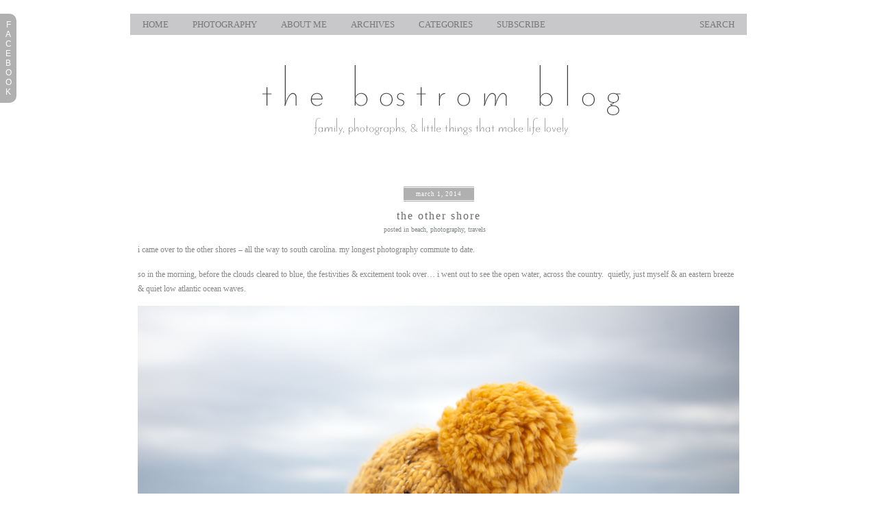

--- FILE ---
content_type: text/html; charset=UTF-8
request_url: http://bostromblog.com/?p=17312
body_size: 5690
content:
<!DOCTYPE html PUBLIC "-//W3C//DTD XHTML 1.0 Transitional//EN" "http://www.w3.org/TR/xhtml1/DTD/xhtml1-transitional.dtd">
<html xmlns="http://www.w3.org/1999/xhtml" lang="en-US">
<head><title>san diego lifestyle photography</title><!-- p3 build #817 --> 
<meta http-equiv="X-UA-Compatible" content="IE=8" />
<meta http-equiv="content-type" content="text/html; charset=UTF-8" />
<meta http-equiv="imagetoolbar" content="no" />
	<meta property="og:site_name" content="the bostrom blog">
	<meta property="og:title" content="the other shore">
	
<meta name="description" content="i came over to the other shores - all the way to south carolina. my longest photography commute to date.

so in the morning, before the clouds cleared to blue, the" />
<meta name="viewport" content="device-width" />
<link rel="stylesheet" type="text/css" href="http://bostromblog.com/wp-content/uploads/p3/static/style.css?87117" />
<link rel="alternate" type="application/rss+xml" href="http://bostromblog.com/?feed=rss2" title="the bostrom blog Posts RSS feed" />
<link rel="pingback" href="http://bostromblog.com/xmlrpc.php" />
<meta name="p3-compat-plugin-build" content="1002" />
<link rel="alternate" type="application/rss+xml" title="the bostrom blog &raquo; the other shore Comments Feed" href="http://bostromblog.com/?feed=rss2&#038;p=17312" />
<link rel='stylesheet' id='p3-compat-frontend-css-css'  href='http://bostromblog.com/wp-content/plugins/pp-p3-compat/p3-compat-front-end.css?ver=3.5.1' type='text/css' media='all' />
<script type='text/javascript' src='http://bostromblog.com/wp-includes/js/jquery/jquery.js?ver=1.8.3'></script>
<link rel="EditURI" type="application/rsd+xml" title="RSD" href="http://bostromblog.com/xmlrpc.php?rsd" />
<link rel="wlwmanifest" type="application/wlwmanifest+xml" href="http://bostromblog.com/wp-includes/wlwmanifest.xml" /> 
<link rel='prev' title='part one&#8230;' href='http://bostromblog.com/?p=17310' />
<link rel='next' title='a lovely south carolina wedding' href='http://bostromblog.com/?p=17317' />
<meta name="generator" content="WordPress 3.5.1" />
<link rel='canonical' href='http://bostromblog.com/?p=17312' />
<script src="http://bostromblog.com/wp-content/uploads/p3/static/prophoto3.js?87117" type="text/javascript" charset="utf-8"></script>
<!--[if lt IE 7]>
	<link rel="stylesheet" type="text/css" href="http://bostromblog.com/wp-content/uploads/p3/static/ie6.css?87117" />
	<script src="http://prophoto.s3.amazonaws.com/js/DD_belatedPNG.js" type="text/javascript"></script>
	<script src="http://bostromblog.com/wp-content/uploads/p3/static/ie6.js?87117"></script>
<![endif]--> 
</head>
<body class="single single-post postid-17312 single-format-standard">
<div id="outer-wrap-centered">
<div id="main-wrap-outer">
<div id="main-wrap-inner">
<div id="inner-wrap">	
<div id="header" class="self-clear">	
	<h2 id="alt-h1">
		<a href="http://bostromblog.com" title="the bostrom blog" rel="home">
			the bostrom blog &raquo; 
		</a>
	</h2>	<!-- Begin Navigation -->
	<div id="topnav-wrap" class="self-clear">
		<ul id="topnav" class="self-clear">
			
	<li id='navlink_home'>
		<a href="http://bostromblog.com/" title="the bostrom blog" rel="home">
			home		</a>
	</li>
		
	<li id='navlink_portfolio'>
		<a href="http://www.stacybostromphotography.com" target="_blank">
			photography		</a>
	</li>
	<li id='navlink_hiddenbio'><a id="hidden-bio">About Me</a></li>
	
	<li id='navlink_archives'>
		<a>Archives</a>
		<ul class='p3_archives'>
<li><a href='http://bostromblog.com/?m=202205' title='May 2022'>May 2022</a></li>
<li><a href='http://bostromblog.com/?m=202104' title='April 2021'>April 2021</a></li>
<li><a href='http://bostromblog.com/?m=202103' title='March 2021'>March 2021</a></li>
<li><a href='http://bostromblog.com/?m=202011' title='November 2020'>November 2020</a></li>
<li><a href='http://bostromblog.com/?m=201910' title='October 2019'>October 2019</a></li>
<li><a href='http://bostromblog.com/?m=201904' title='April 2019'>April 2019</a></li>
<li><a href='http://bostromblog.com/?m=201902' title='February 2019'>February 2019</a></li>
<li><a href='http://bostromblog.com/?m=201812' title='December 2018'>December 2018</a></li>
<li><a href='http://bostromblog.com/?m=201811' title='November 2018'>November 2018</a></li>
<li><a href='http://bostromblog.com/?m=201810' title='October 2018'>October 2018</a></li>
<li><a href='http://bostromblog.com/?m=201809' title='September 2018'>September 2018</a></li>
<li><a href='http://bostromblog.com/?m=201808' title='August 2018'>August 2018</a></li>
<li class='p3_archives_parent'><a href='http://bostromblog.com/?m=2018'>2018</a><ul class='p3_archives_nested'>
	<li><a href='http://bostromblog.com/?m=201805' title='May 2018'>May 2018</a></li>
	<li><a href='http://bostromblog.com/?m=201804' title='April 2018'>April 2018</a></li>
	<li><a href='http://bostromblog.com/?m=201803' title='March 2018'>March 2018</a></li>
	<li><a href='http://bostromblog.com/?m=201802' title='February 2018'>February 2018</a></li>
	<li><a href='http://bostromblog.com/?m=201801' title='January 2018'>January 2018</a></li>
	</ul>
</li>
<li class='p3_archives_parent'><a href='http://bostromblog.com/?m=2017'>2017</a><ul class='p3_archives_nested'>
	<li><a href='http://bostromblog.com/?m=201712' title='December 2017'>December 2017</a></li>
	<li><a href='http://bostromblog.com/?m=201711' title='November 2017'>November 2017</a></li>
	<li><a href='http://bostromblog.com/?m=201710' title='October 2017'>October 2017</a></li>
	<li><a href='http://bostromblog.com/?m=201709' title='September 2017'>September 2017</a></li>
	<li><a href='http://bostromblog.com/?m=201707' title='July 2017'>July 2017</a></li>
	<li><a href='http://bostromblog.com/?m=201706' title='June 2017'>June 2017</a></li>
	<li><a href='http://bostromblog.com/?m=201705' title='May 2017'>May 2017</a></li>
	<li><a href='http://bostromblog.com/?m=201704' title='April 2017'>April 2017</a></li>
	<li><a href='http://bostromblog.com/?m=201703' title='March 2017'>March 2017</a></li>
	<li><a href='http://bostromblog.com/?m=201702' title='February 2017'>February 2017</a></li>
	<li><a href='http://bostromblog.com/?m=201701' title='January 2017'>January 2017</a></li>
	</ul>
</li>
<li class='p3_archives_parent'><a href='http://bostromblog.com/?m=2016'>2016</a><ul class='p3_archives_nested'>
	<li><a href='http://bostromblog.com/?m=201612' title='December 2016'>December 2016</a></li>
	<li><a href='http://bostromblog.com/?m=201611' title='November 2016'>November 2016</a></li>
	<li><a href='http://bostromblog.com/?m=201610' title='October 2016'>October 2016</a></li>
	<li><a href='http://bostromblog.com/?m=201609' title='September 2016'>September 2016</a></li>
	<li><a href='http://bostromblog.com/?m=201608' title='August 2016'>August 2016</a></li>
	<li><a href='http://bostromblog.com/?m=201607' title='July 2016'>July 2016</a></li>
	<li><a href='http://bostromblog.com/?m=201606' title='June 2016'>June 2016</a></li>
	<li><a href='http://bostromblog.com/?m=201605' title='May 2016'>May 2016</a></li>
	<li><a href='http://bostromblog.com/?m=201604' title='April 2016'>April 2016</a></li>
	<li><a href='http://bostromblog.com/?m=201603' title='March 2016'>March 2016</a></li>
	<li><a href='http://bostromblog.com/?m=201602' title='February 2016'>February 2016</a></li>
	<li><a href='http://bostromblog.com/?m=201601' title='January 2016'>January 2016</a></li>
	</ul>
</li>
<li class='p3_archives_parent'><a href='http://bostromblog.com/?m=2015'>2015</a><ul class='p3_archives_nested'>
	<li><a href='http://bostromblog.com/?m=201512' title='December 2015'>December 2015</a></li>
	<li><a href='http://bostromblog.com/?m=201511' title='November 2015'>November 2015</a></li>
	<li><a href='http://bostromblog.com/?m=201510' title='October 2015'>October 2015</a></li>
	<li><a href='http://bostromblog.com/?m=201509' title='September 2015'>September 2015</a></li>
	<li><a href='http://bostromblog.com/?m=201508' title='August 2015'>August 2015</a></li>
	<li><a href='http://bostromblog.com/?m=201507' title='July 2015'>July 2015</a></li>
	<li><a href='http://bostromblog.com/?m=201506' title='June 2015'>June 2015</a></li>
	<li><a href='http://bostromblog.com/?m=201505' title='May 2015'>May 2015</a></li>
	<li><a href='http://bostromblog.com/?m=201504' title='April 2015'>April 2015</a></li>
	<li><a href='http://bostromblog.com/?m=201503' title='March 2015'>March 2015</a></li>
	<li><a href='http://bostromblog.com/?m=201502' title='February 2015'>February 2015</a></li>
	<li><a href='http://bostromblog.com/?m=201501' title='January 2015'>January 2015</a></li>
	</ul>
</li>
<li class='p3_archives_parent'><a href='http://bostromblog.com/?m=2014'>2014</a><ul class='p3_archives_nested'>
	<li><a href='http://bostromblog.com/?m=201412' title='December 2014'>December 2014</a></li>
	<li><a href='http://bostromblog.com/?m=201411' title='November 2014'>November 2014</a></li>
	<li><a href='http://bostromblog.com/?m=201410' title='October 2014'>October 2014</a></li>
	<li><a href='http://bostromblog.com/?m=201409' title='September 2014'>September 2014</a></li>
	<li><a href='http://bostromblog.com/?m=201408' title='August 2014'>August 2014</a></li>
	<li><a href='http://bostromblog.com/?m=201407' title='July 2014'>July 2014</a></li>
	<li><a href='http://bostromblog.com/?m=201406' title='June 2014'>June 2014</a></li>
	<li><a href='http://bostromblog.com/?m=201405' title='May 2014'>May 2014</a></li>
	<li><a href='http://bostromblog.com/?m=201404' title='April 2014'>April 2014</a></li>
	<li><a href='http://bostromblog.com/?m=201403' title='March 2014'>March 2014</a></li>
	<li><a href='http://bostromblog.com/?m=201402' title='February 2014'>February 2014</a></li>
	<li><a href='http://bostromblog.com/?m=201401' title='January 2014'>January 2014</a></li>
	</ul>
</li>
<li class='p3_archives_parent'><a href='http://bostromblog.com/?m=2013'>2013</a><ul class='p3_archives_nested'>
	<li><a href='http://bostromblog.com/?m=201312' title='December 2013'>December 2013</a></li>
	<li><a href='http://bostromblog.com/?m=201311' title='November 2013'>November 2013</a></li>
	<li><a href='http://bostromblog.com/?m=201310' title='October 2013'>October 2013</a></li>
	<li><a href='http://bostromblog.com/?m=201309' title='September 2013'>September 2013</a></li>
	<li><a href='http://bostromblog.com/?m=201308' title='August 2013'>August 2013</a></li>
	<li><a href='http://bostromblog.com/?m=201307' title='July 2013'>July 2013</a></li>
	<li><a href='http://bostromblog.com/?m=201306' title='June 2013'>June 2013</a></li>
	<li><a href='http://bostromblog.com/?m=201305' title='May 2013'>May 2013</a></li>
	<li><a href='http://bostromblog.com/?m=201304' title='April 2013'>April 2013</a></li>
	<li><a href='http://bostromblog.com/?m=201303' title='March 2013'>March 2013</a></li>
	<li><a href='http://bostromblog.com/?m=201302' title='February 2013'>February 2013</a></li>
	<li><a href='http://bostromblog.com/?m=201301' title='January 2013'>January 2013</a></li>
	</ul>
</li>
<li class='p3_archives_parent'><a href='http://bostromblog.com/?m=2012'>2012</a><ul class='p3_archives_nested'>
	<li><a href='http://bostromblog.com/?m=201212' title='December 2012'>December 2012</a></li>
	<li><a href='http://bostromblog.com/?m=201211' title='November 2012'>November 2012</a></li>
	<li><a href='http://bostromblog.com/?m=201210' title='October 2012'>October 2012</a></li>
	<li><a href='http://bostromblog.com/?m=201209' title='September 2012'>September 2012</a></li>
	<li><a href='http://bostromblog.com/?m=201208' title='August 2012'>August 2012</a></li>
	<li><a href='http://bostromblog.com/?m=201207' title='July 2012'>July 2012</a></li>
	<li><a href='http://bostromblog.com/?m=201206' title='June 2012'>June 2012</a></li>
	<li><a href='http://bostromblog.com/?m=201205' title='May 2012'>May 2012</a></li>
	<li><a href='http://bostromblog.com/?m=201204' title='April 2012'>April 2012</a></li>
	<li><a href='http://bostromblog.com/?m=201203' title='March 2012'>March 2012</a></li>
	<li><a href='http://bostromblog.com/?m=201202' title='February 2012'>February 2012</a></li>
	<li><a href='http://bostromblog.com/?m=201201' title='January 2012'>January 2012</a></li>
	</ul>
</li>
<li class='p3_archives_parent'><a href='http://bostromblog.com/?m=2011'>2011</a><ul class='p3_archives_nested'>
	<li><a href='http://bostromblog.com/?m=201112' title='December 2011'>December 2011</a></li>
	<li><a href='http://bostromblog.com/?m=201111' title='November 2011'>November 2011</a></li>
	<li><a href='http://bostromblog.com/?m=201110' title='October 2011'>October 2011</a></li>
	<li><a href='http://bostromblog.com/?m=201109' title='September 2011'>September 2011</a></li>
	<li><a href='http://bostromblog.com/?m=201108' title='August 2011'>August 2011</a></li>
	<li><a href='http://bostromblog.com/?m=201107' title='July 2011'>July 2011</a></li>
	<li><a href='http://bostromblog.com/?m=201106' title='June 2011'>June 2011</a></li>
	<li><a href='http://bostromblog.com/?m=201105' title='May 2011'>May 2011</a></li>
	<li><a href='http://bostromblog.com/?m=201104' title='April 2011'>April 2011</a></li>
	<li><a href='http://bostromblog.com/?m=201103' title='March 2011'>March 2011</a></li>
	<li><a href='http://bostromblog.com/?m=201102' title='February 2011'>February 2011</a></li>
	<li><a href='http://bostromblog.com/?m=201101' title='January 2011'>January 2011</a></li>
	</ul>
</li>
<li class='p3_archives_parent'><a href='http://bostromblog.com/?m=2010'>2010</a><ul class='p3_archives_nested'>
	<li><a href='http://bostromblog.com/?m=201012' title='December 2010'>December 2010</a></li>
	<li><a href='http://bostromblog.com/?m=201011' title='November 2010'>November 2010</a></li>
	<li><a href='http://bostromblog.com/?m=201010' title='October 2010'>October 2010</a></li>
	<li><a href='http://bostromblog.com/?m=201009' title='September 2010'>September 2010</a></li>

</ul></li>
</ul>
 
	</li>
<li class="categories"><a>Categories</a>
<ul>	<li class="cat-item cat-item-13"><a href="http://bostromblog.com/?cat=13" title="View all posts filed under adventures">adventures</a>
</li>
	<li class="cat-item cat-item-8"><a href="http://bostromblog.com/?cat=8" title="View all posts filed under at home">at home</a>
</li>
	<li class="cat-item cat-item-3"><a href="http://bostromblog.com/?cat=3" title="View all posts filed under beach">beach</a>
</li>
	<li class="cat-item cat-item-10"><a href="http://bostromblog.com/?cat=10" title="View all posts filed under family">family</a>
</li>
	<li class="cat-item cat-item-20"><a href="http://bostromblog.com/?cat=20" title="View all posts filed under gardening">gardening</a>
</li>
	<li class="cat-item cat-item-9"><a href="http://bostromblog.com/?cat=9" title="View all posts filed under gems">gems</a>
</li>
	<li class="cat-item cat-item-5"><a href="http://bostromblog.com/?cat=5" title="View all posts filed under little beauties">little beauties</a>
</li>
	<li class="cat-item cat-item-4"><a href="http://bostromblog.com/?cat=4" title="View all posts filed under parks">parks</a>
</li>
	<li class="cat-item cat-item-6"><a href="http://bostromblog.com/?cat=6" title="View all posts filed under photo shoots">photo shoots</a>
</li>
	<li class="cat-item cat-item-14"><a href="http://bostromblog.com/?cat=14" title="View all posts filed under photography">photography</a>
</li>
	<li class="cat-item cat-item-16"><a href="http://bostromblog.com/?cat=16" title="View all posts filed under photography in motion">photography in motion</a>
</li>
	<li class="cat-item cat-item-19"><a href="http://bostromblog.com/?cat=19" title="View all posts filed under recipes">recipes</a>
</li>
	<li class="cat-item cat-item-18"><a href="http://bostromblog.com/?cat=18" title="View all posts filed under sea to sea">sea to sea</a>
</li>
	<li class="cat-item cat-item-7"><a href="http://bostromblog.com/?cat=7" title="View all posts filed under ten on ten">ten on ten</a>
</li>
	<li class="cat-item cat-item-15"><a href="http://bostromblog.com/?cat=15" title="View all posts filed under the 52 project">the 52 project</a>
</li>
	<li class="cat-item cat-item-11"><a href="http://bostromblog.com/?cat=11" title="View all posts filed under travels">travels</a>
</li>
	<li class="cat-item cat-item-1"><a href="http://bostromblog.com/?cat=1" title="View all posts filed under Uncategorized">Uncategorized</a>
</li>
	<li class="cat-item cat-item-17"><a href="http://bostromblog.com/?cat=17" title="View all posts filed under weddings">weddings</a>
</li>
</ul></li>	
	<li id="search-top">		<a>Search</a>
		<ul>
			<li>				<form id="searchform-top" method="get" action="http://bostromblog.com">
					<div>
						<input id="s-top" name="s" type="text" value="" size="12" tabindex="1" />
						<input id="searchsubmit-top" name="searchsubmit-top" type="submit" value="search" />
					</div>	
				</form>
				</li>
		</ul>	</li>
		
	<li id="nav-rss">
					<a href="http://bostromblog.com/?feed=rss2" id="nav-rss-subscribe">
				Subscribe			</a>	</li>
		</ul><!-- #topnav -->
	</div><!-- #topnav-wrap -->
	<!-- end Navigation --> <div id="masthead" class="self-clear">	<div id="masthead-image-wrapper">
		<div id="masthead-image" class="masthead-image">
			<a href="" class="no-link">
				
					<img src="http://bostromblog.com/wp-content/uploads/p3/images/masthead_image1_1380073529.jpg" width="900" height="200" alt="" />
				
			</a>
		</div><!-- #masthead_image_id -->
	</div><!-- #masthead-image-wrapper --></div><!-- #masthead --></div><!-- #header -->
<div id="bio" class="self-clear" style="display:none;">
	<div id="bio-inner-wrapper" class="self-clear">
		<div id="bio-content" class="self-clear">
	
		<img id="biopic" src="http://bostromblog.com/wp-content/uploads/p3/images/biopic1_1309010358.jpg" width="680" height="453" alt="the bostrom blog bio picture" class="bio-col" />
	<ul id='bio-widget-spanning-col'><li id="p3-text-4" class="widget widget_p3-text"><p>my name is stacy & this is my space to post little moments, little gems throughout the day, and memories in photograph form.  i love to photograph my family most of all, and all the adventures and beauties in our  life in san diego.  my husband & i are so blessed with our family & friends and this is a little way to savor each of the things and people we love so much.  i do photography for others as well, so from time to time i'll post pictures from a photo shoot.  but mostly - this blog is a creative space for me.  thanks for checking in!  xoxo stacy</p>
</li>
</ul><div id="bio-widget-col-wrap" class="self-clear"></div>		</div><!-- #bio-content -->
	</div><!-- #bio-inner-wrapper -->	
	</div><!-- #bio--><div id="audio-player-wrap" class="content-bg"><div id="audio-player"></div></div><div id='content-wrap' class='self-clear'>
<div id='content'>
<div id="post-17312" class="post-17312 post type-post status-publish format-standard hentry category-beach category-photography category-travels self-clear">
	
	<div class="post-wrap self-clear content-bg">
	<div class="post-wrap-inner">
		<div class='post-header normal'>
		<span class="post-date postmeta"><span>March 1, 2014 </span></span>
		
	<div class='post-title-wrap'>
		
		<h1 class='entry-title'>
			the other shore
		</h1>
	</div>
		<div class='entry-meta entry-meta-top'>
			 <span class="post-categories postmeta">Posted in <a href="http://bostromblog.com/?cat=3" title="View all posts in beach" rel="category">beach</a>, <a href="http://bostromblog.com/?cat=14" title="View all posts in photography" rel="category">photography</a>, <a href="http://bostromblog.com/?cat=11" title="View all posts in travels" rel="category">travels</a></span>  
		</div><!-- .entry-meta-top -->
	</div>	
		<div class="entry-content self-clear">
			<p>i came over to the other shores &#8211; all the way to south carolina. my longest photography commute to date.</p>
<p>so in the morning, before the clouds cleared to blue, the festivities &amp; excitement took over&#8230; i went out to see the open water, across the country.  quietly, just myself &amp; an eastern breeze &amp; quiet low atlantic ocean waves.</p>
<p><img class="aligncenter size-full wp-image-17313 p3-downsized" alt="" src="http://bostromblog.com/wp-content/uploads/2014/03/IMG_0607.jpg" width="878" height="618" /></p>
	<div class="p3-fb-like-btn-wrap">
		<iframe src="http://www.facebook.com/plugins/like.php?href=http%3A%2F%2Fbostromblog.com%2F%3Fp%3D17312&layout=button_count&show_faces=false&action=like&colorscheme=light&width=450&height=35" scrolling="no" frameborder="0" style="border:none; overflow:hidden; width:450px; height:35px;" allowTransparency="true"></iframe>
	</div>		</div>
	
		
	<div class='entry-meta entry-meta-bottom'>
		<span class="post-categories postmeta">Posted in <a href="http://bostromblog.com/?cat=3" title="View all posts in beach" rel="category">beach</a>, <a href="http://bostromblog.com/?cat=14" title="View all posts in photography" rel="category">photography</a>, <a href="http://bostromblog.com/?cat=11" title="View all posts in travels" rel="category">travels</a></span>
		
	</div>	
		<p id="nav-below" class="navigation self-clear content-bg">
			<span class="nav-previous"><a href="http://bostromblog.com/?p=17310" rel="prev"><span class="meta-nav">&laquo;</span> part one&#8230;</a></span>
			<span class="nav-next"><a href="http://bostromblog.com/?p=17317" rel="next">a lovely south carolina wedding <span class="meta-nav">&raquo;</span></a></span>
		</p>
		<div id="entry-comments-17312" class="entry-comments accepting-comments comments-count-active">
	<div class="comments-header self-clear">
		
		<div class="comments-header-left-side-wrap self-clear">
			
			<div class="comments-count" id="comments-count-17312" style="cursor:pointer;">
				<div>
					<p>
						3 comments
					</p>
					<div id='show-hide-button'></div>
				</div>
			</div>
		</div>
		<div class="post-interact">
			
			
			
		</div>
			
	</div>
	<div id="comments-body-17312" class="comments-body">				<div class="comments-body-inner-wrap">
			<div class="comments-body-inner">
					<div id="comment-3693" class="comment even thread-even depth-1 self-clear p3comment">
		
		
		<div class="comment-top"><span class="comment-author"><a href='http://www.rebekahgough.blogspot.com' rel='external nofollow' class='url'>Rebekah Gough</a> <span>-</span> </span><span class="comment-time">March 3, 2014 - 1:22 pm</span></div> 		
		<div class="comment-text">
			<p>can&#8217;t wait to see what beauty you found! xo</p>

		</div>
	</div>	<div id="comment-3695" class="comment odd alt thread-odd thread-alt depth-1 self-clear p3comment">
		
		
		<div class="comment-top"><span class="comment-author">nicole <span>-</span> </span><span class="comment-time">March 3, 2014 - 5:05 pm</span></div> 		
		<div class="comment-text">
			<p>The East coast has been Bostromized… go get it girl. XO</p>

		</div>
	</div>	<div id="comment-3740" class="comment even thread-even depth-1 self-clear p3comment">
		
		
		<div class="comment-top"><span class="comment-author">Mary Jane Utterback <span>-</span> </span><span class="comment-time">March 20, 2014 - 5:18 pm</span></div> 		
		<div class="comment-text">
			<p>Stacy,  you have an amazing eye! What a joy seeing the Seckel girls! Thank you.</p>

		</div>
	</div>		
			</div> <!-- .comments-body-inner -->
		</div> <!-- .comments-body-inner-wrap -->
	</div><!-- .comments-body -->
</div><!-- .entry-comments -->
<div id='addcomment-holder-17312' class='addcomment-holder'></div>

<div class="formcontainer" id="addcomment">	

	<form id="commentform" action="http://bostromblog.com/wp-comments-post.php" method="post">

		<p id="comment-notes">Your email is <em>never</em> published or shared. Required fields are marked <span class="required">*</span></p>

		<div class="cmt-name"><p><label for="author">Name</label> <span class="required">*</span></p></div>
		<div class="cmt-name">
			<input id="author" name="author" type="text" value="" size="40" maxlength="60" tabindex="3" />
		</div>

		<div class="cmt-email"><p><label for="email">Email</label> <span class="required">*</span></p></div>	
		<div class="cmt-email">
			<input id="email" name="email" type="text" value="" size="40" maxlength="60" tabindex="4" />
		</div>

		<div class="cmt-url"><p><label for="url">Website</label></p></div>	
		<div class="cmt-url">
			<input id="url" name="url" type="text" value="" size="40" maxlength="60" tabindex="5" />
		</div>
		<div id="addcomment-error"><span>There was an error submitting your comment.  Please try again.</span></div>
		<div class="cmt-comment"><p><label for="comment">Comment</label></p></div>
		<div class="cmt-comment">
			<textarea id="comment" name="comment" cols="65" rows="12" tabindex="6"></textarea>
		</div>

		<div class="cmt-submit">
			<input id="submit" name="submit" type="submit" value="Post Comment" tabindex="7" accesskey="P" />
			<input type="hidden" name="comment_post_ID" value="17312" />
		</div>	</form><!-- #commentform -->

</div><!-- .formcontainer -->
	</div><!-- .post-wrap-inner -->
	<div class="post-footer"></div>
	</div><!-- .post-wrap -->
	
</div><!-- .post -->

</div>
</div>	<div id="copyright-footer" class="content-bg">
		
				
		<p>&copy; 2026 the bostrom blog  <span id="footer-sep">|</span> <a href="http://www.prophotoblogs.com/" title="ProPhoto Photo Theme" target="_blank">ProPhoto Photo Theme</a> by <a href="http://www.netrivet.com/" title="NetRivet Websites" target="_blank">NetRivet Websites</a></p>
		
	</div><!-- #copyright-footer -->
</div><!-- #inner-wrap -->
</div><!-- #main-wrap-inner -->
</div><!-- #main-wrap-outer -->
</div><!-- #outer-wrap-centered -->


	
			<div id="drawer_1" class="drawer">

				<div id="tab_1" class="tab">
					<span>f</span>
<span>a</span>
<span>c</span>
<span>e</span>
<span>b</span>
<span>o</span>
<span>o</span>
<span>k</span>
	
				</div><!-- .tab -->

				<ul id="drawer_content_1" class="drawer_content">					
					<li id="p3-facebook-likebox-3" class="widget widget_p3-facebook-likebox"><iframe src="//www.facebook.com/plugins/likebox.php?href=http%3A%2F%2Fwww.facebook.com%2Fpages%2FStacy-Bostrom-Photography%2F176380532421104&amp;width=292&amp;height=258&amp;colorscheme=light&amp;show_faces=true&amp;border_color&amp;stream=false&amp;header=false" scrolling="no" frameborder="0" style="border:none; overflow:hidden; width:292px; height:258px;" allowTransparency="true"></iframe></li>
					
				</ul><!-- .drawer_content -->

			</div><!-- .drawer -->

</body>

</html>

--- FILE ---
content_type: application/javascript
request_url: http://bostromblog.com/wp-content/uploads/p3/static/prophoto3.js?87117
body_size: 10596
content:
// ProPhoto3 build #817
// do not edit this file, it is created by the theme, any edits will be lost

/* SWFObject v2.2 */ var swfobject=function(){var D="undefined",r="object",S="Shockwave Flash",W="ShockwaveFlash.ShockwaveFlash",q="application/x-shockwave-flash",R="SWFObjectExprInst",x="onreadystatechange",O=window,j=document,t=navigator,T=false,U=[h],o=[],N=[],I=[],l,Q,E,B,J=false,a=false,n,G,m=true,M=function(){var aa=typeof j.getElementById!=D&&typeof j.getElementsByTagName!=D&&typeof j.createElement!=D,ah=t.userAgent.toLowerCase(),Y=t.platform.toLowerCase(),ae=Y?/win/.test(Y):/win/.test(ah),ac=Y?/mac/.test(Y):/mac/.test(ah),af=/webkit/.test(ah)?parseFloat(ah.replace(/^.*webkit\/(\d+(\.\d+)?).*$/,"$1")):false,X=!+"\v1",ag=[0,0,0],ab=null;if(typeof t.plugins!=D&&typeof t.plugins[S]==r){ab=t.plugins[S].description;if(ab&&!(typeof t.mimeTypes!=D&&t.mimeTypes[q]&&!t.mimeTypes[q].enabledPlugin)){T=true;X=false;ab=ab.replace(/^.*\s+(\S+\s+\S+$)/,"$1");ag[0]=parseInt(ab.replace(/^(.*)\..*$/,"$1"),10);ag[1]=parseInt(ab.replace(/^.*\.(.*)\s.*$/,"$1"),10);ag[2]=/[a-zA-Z]/.test(ab)?parseInt(ab.replace(/^.*[a-zA-Z]+(.*)$/,"$1"),10):0}}else{if(typeof O.ActiveXObject!=D){try{var ad=new ActiveXObject(W);if(ad){ab=ad.GetVariable("$version");if(ab){X=true;ab=ab.split(" ")[1].split(",");ag=[parseInt(ab[0],10),parseInt(ab[1],10),parseInt(ab[2],10)]}}}catch(Z){}}}return{w3:aa,pv:ag,wk:af,ie:X,win:ae,mac:ac}}(),k=function(){if(!M.w3){return}if((typeof j.readyState!=D&&j.readyState=="complete")||(typeof j.readyState==D&&(j.getElementsByTagName("body")[0]||j.body))){f()}if(!J){if(typeof j.addEventListener!=D){j.addEventListener("DOMContentLoaded",f,false)}if(M.ie&&M.win){j.attachEvent(x,function(){if(j.readyState=="complete"){j.detachEvent(x,arguments.callee);f()}});if(O==top){(function(){if(J){return}try{j.documentElement.doScroll("left")}catch(X){setTimeout(arguments.callee,0);return}f()})()}}if(M.wk){(function(){if(J){return}if(!/loaded|complete/.test(j.readyState)){setTimeout(arguments.callee,0);return}f()})()}s(f)}}();function f(){if(J){return}try{var Z=j.getElementsByTagName("body")[0].appendChild(C("span"));Z.parentNode.removeChild(Z)}catch(aa){return}J=true;var X=U.length;for(var Y=0;Y<X;Y++){U[Y]()}}function K(X){if(J){X()}else{U[U.length]=X}}function s(Y){if(typeof O.addEventListener!=D){O.addEventListener("load",Y,false)}else{if(typeof j.addEventListener!=D){j.addEventListener("load",Y,false)}else{if(typeof O.attachEvent!=D){i(O,"onload",Y)}else{if(typeof O.onload=="function"){var X=O.onload;O.onload=function(){X();Y()}}else{O.onload=Y}}}}}function h(){if(T){V()}else{H()}}function V(){var X=j.getElementsByTagName("body")[0];var aa=C(r);aa.setAttribute("type",q);var Z=X.appendChild(aa);if(Z){var Y=0;(function(){if(typeof Z.GetVariable!=D){var ab=Z.GetVariable("$version");if(ab){ab=ab.split(" ")[1].split(",");M.pv=[parseInt(ab[0],10),parseInt(ab[1],10),parseInt(ab[2],10)]}}else{if(Y<10){Y++;setTimeout(arguments.callee,10);return}}X.removeChild(aa);Z=null;H()})()}else{H()}}function H(){var ag=o.length;if(ag>0){for(var af=0;af<ag;af++){var Y=o[af].id;var ab=o[af].callbackFn;var aa={success:false,id:Y};if(M.pv[0]>0){var ae=c(Y);if(ae){if(F(o[af].swfVersion)&&!(M.wk&&M.wk<312)){w(Y,true);if(ab){aa.success=true;aa.ref=z(Y);ab(aa)}}else{if(o[af].expressInstall&&A()){var ai={};ai.data=o[af].expressInstall;ai.width=ae.getAttribute("width")||"0";ai.height=ae.getAttribute("height")||"0";if(ae.getAttribute("class")){ai.styleclass=ae.getAttribute("class")}if(ae.getAttribute("align")){ai.align=ae.getAttribute("align")}var ah={};var X=ae.getElementsByTagName("param");var ac=X.length;for(var ad=0;ad<ac;ad++){if(X[ad].getAttribute("name").toLowerCase()!="movie"){ah[X[ad].getAttribute("name")]=X[ad].getAttribute("value")}}P(ai,ah,Y,ab)}else{p(ae);if(ab){ab(aa)}}}}}else{w(Y,true);if(ab){var Z=z(Y);if(Z&&typeof Z.SetVariable!=D){aa.success=true;aa.ref=Z}ab(aa)}}}}}function z(aa){var X=null;var Y=c(aa);if(Y&&Y.nodeName=="OBJECT"){if(typeof Y.SetVariable!=D){X=Y}else{var Z=Y.getElementsByTagName(r)[0];if(Z){X=Z}}}return X}function A(){return !a&&F("6.0.65")&&(M.win||M.mac)&&!(M.wk&&M.wk<312)}function P(aa,ab,X,Z){a=true;E=Z||null;B={success:false,id:X};var ae=c(X);if(ae){if(ae.nodeName=="OBJECT"){l=g(ae);Q=null}else{l=ae;Q=X}aa.id=R;if(typeof aa.width==D||(!/%$/.test(aa.width)&&parseInt(aa.width,10)<310)){aa.width="310"}if(typeof aa.height==D||(!/%$/.test(aa.height)&&parseInt(aa.height,10)<137)){aa.height="137"}j.title=j.title.slice(0,47)+" - Flash Player Installation";var ad=M.ie&&M.win?"ActiveX":"PlugIn",ac="MMredirectURL="+O.location.toString().replace(/&/g,"%26")+"&MMplayerType="+ad+"&MMdoctitle="+j.title;if(typeof ab.flashvars!=D){ab.flashvars+="&"+ac}else{ab.flashvars=ac}if(M.ie&&M.win&&ae.readyState!=4){var Y=C("div");X+="SWFObjectNew";Y.setAttribute("id",X);ae.parentNode.insertBefore(Y,ae);ae.style.display="none";(function(){if(ae.readyState==4){ae.parentNode.removeChild(ae)}else{setTimeout(arguments.callee,10)}})()}u(aa,ab,X)}}function p(Y){if(M.ie&&M.win&&Y.readyState!=4){var X=C("div");Y.parentNode.insertBefore(X,Y);X.parentNode.replaceChild(g(Y),X);Y.style.display="none";(function(){if(Y.readyState==4){Y.parentNode.removeChild(Y)}else{setTimeout(arguments.callee,10)}})()}else{Y.parentNode.replaceChild(g(Y),Y)}}function g(ab){var aa=C("div");if(M.win&&M.ie){aa.innerHTML=ab.innerHTML}else{var Y=ab.getElementsByTagName(r)[0];if(Y){var ad=Y.childNodes;if(ad){var X=ad.length;for(var Z=0;Z<X;Z++){if(!(ad[Z].nodeType==1&&ad[Z].nodeName=="PARAM")&&!(ad[Z].nodeType==8)){aa.appendChild(ad[Z].cloneNode(true))}}}}}return aa}function u(ai,ag,Y){var X,aa=c(Y);if(M.wk&&M.wk<312){return X}if(aa){if(typeof ai.id==D){ai.id=Y}if(M.ie&&M.win){var ah="";for(var ae in ai){if(ai[ae]!=Object.prototype[ae]){if(ae.toLowerCase()=="data"){ag.movie=ai[ae]}else{if(ae.toLowerCase()=="styleclass"){ah+=' class="'+ai[ae]+'"'}else{if(ae.toLowerCase()!="classid"){ah+=" "+ae+'="'+ai[ae]+'"'}}}}}var af="";for(var ad in ag){if(ag[ad]!=Object.prototype[ad]){af+='<param name="'+ad+'" value="'+ag[ad]+'" />'}}aa.outerHTML='<object classid="clsid:D27CDB6E-AE6D-11cf-96B8-444553540000"'+ah+">"+af+"</object>";N[N.length]=ai.id;X=c(ai.id)}else{var Z=C(r);Z.setAttribute("type",q);for(var ac in ai){if(ai[ac]!=Object.prototype[ac]){if(ac.toLowerCase()=="styleclass"){Z.setAttribute("class",ai[ac])}else{if(ac.toLowerCase()!="classid"){Z.setAttribute(ac,ai[ac])}}}}for(var ab in ag){if(ag[ab]!=Object.prototype[ab]&&ab.toLowerCase()!="movie"){e(Z,ab,ag[ab])}}aa.parentNode.replaceChild(Z,aa);X=Z}}return X}function e(Z,X,Y){var aa=C("param");aa.setAttribute("name",X);aa.setAttribute("value",Y);Z.appendChild(aa)}function y(Y){var X=c(Y);if(X&&X.nodeName=="OBJECT"){if(M.ie&&M.win){X.style.display="none";(function(){if(X.readyState==4){b(Y)}else{setTimeout(arguments.callee,10)}})()}else{X.parentNode.removeChild(X)}}}function b(Z){var Y=c(Z);if(Y){for(var X in Y){if(typeof Y[X]=="function"){Y[X]=null}}Y.parentNode.removeChild(Y)}}function c(Z){var X=null;try{X=j.getElementById(Z)}catch(Y){}return X}function C(X){return j.createElement(X)}function i(Z,X,Y){Z.attachEvent(X,Y);I[I.length]=[Z,X,Y]}function F(Z){var Y=M.pv,X=Z.split(".");X[0]=parseInt(X[0],10);X[1]=parseInt(X[1],10)||0;X[2]=parseInt(X[2],10)||0;return(Y[0]>X[0]||(Y[0]==X[0]&&Y[1]>X[1])||(Y[0]==X[0]&&Y[1]==X[1]&&Y[2]>=X[2]))?true:false}function v(ac,Y,ad,ab){if(M.ie&&M.mac){return}var aa=j.getElementsByTagName("head")[0];if(!aa){return}var X=(ad&&typeof ad=="string")?ad:"screen";if(ab){n=null;G=null}if(!n||G!=X){var Z=C("style");Z.setAttribute("type","text/css");Z.setAttribute("media",X);n=aa.appendChild(Z);if(M.ie&&M.win&&typeof j.styleSheets!=D&&j.styleSheets.length>0){n=j.styleSheets[j.styleSheets.length-1]}G=X}if(M.ie&&M.win){if(n&&typeof n.addRule==r){n.addRule(ac,Y)}}else{if(n&&typeof j.createTextNode!=D){n.appendChild(j.createTextNode(ac+" {"+Y+"}"))}}}function w(Z,X){if(!m){return}var Y=X?"visible":"hidden";if(J&&c(Z)){c(Z).style.visibility=Y}else{v("#"+Z,"visibility:"+Y)}}function L(Y){var Z=/[\\\"<>\.;]/;var X=Z.exec(Y)!=null;return X&&typeof encodeURIComponent!=D?encodeURIComponent(Y):Y}var d=function(){if(M.ie&&M.win){window.attachEvent("onunload",function(){var ac=I.length;for(var ab=0;ab<ac;ab++){I[ab][0].detachEvent(I[ab][1],I[ab][2])}var Z=N.length;for(var aa=0;aa<Z;aa++){y(N[aa])}for(var Y in M){M[Y]=null}M=null;for(var X in swfobject){swfobject[X]=null}swfobject=null})}}();return{registerObject:function(ab,X,aa,Z){if(M.w3&&ab&&X){var Y={};Y.id=ab;Y.swfVersion=X;Y.expressInstall=aa;Y.callbackFn=Z;o[o.length]=Y;w(ab,false)}else{if(Z){Z({success:false,id:ab})}}},getObjectById:function(X){if(M.w3){return z(X)}},embedSWF:function(ab,ah,ae,ag,Y,aa,Z,ad,af,ac){var X={success:false,id:ah};if(M.w3&&!(M.wk&&M.wk<312)&&ab&&ah&&ae&&ag&&Y){w(ah,false);K(function(){ae+="";ag+="";var aj={};if(af&&typeof af===r){for(var al in af){aj[al]=af[al]}}aj.data=ab;aj.width=ae;aj.height=ag;var am={};if(ad&&typeof ad===r){for(var ak in ad){am[ak]=ad[ak]}}if(Z&&typeof Z===r){for(var ai in Z){if(typeof am.flashvars!=D){am.flashvars+="&"+ai+"="+Z[ai]}else{am.flashvars=ai+"="+Z[ai]}}}if(F(Y)){var an=u(aj,am,ah);if(aj.id==ah){w(ah,true)}X.success=true;X.ref=an}else{if(aa&&A()){aj.data=aa;P(aj,am,ah,ac);return}else{w(ah,true)}}if(ac){ac(X)}})}else{if(ac){ac(X)}}},switchOffAutoHideShow:function(){m=false},ua:M,getFlashPlayerVersion:function(){return{major:M.pv[0],minor:M.pv[1],release:M.pv[2]}},hasFlashPlayerVersion:F,createSWF:function(Z,Y,X){if(M.w3){return u(Z,Y,X)}else{return undefined}},showExpressInstall:function(Z,aa,X,Y){if(M.w3&&A()){P(Z,aa,X,Y)}},removeSWF:function(X){if(M.w3){y(X)}},createCSS:function(aa,Z,Y,X){if(M.w3){v(aa,Z,Y,X)}},addDomLoadEvent:K,addLoadEvent:s,getQueryParamValue:function(aa){var Z=j.location.search||j.location.hash;if(Z){if(/\?/.test(Z)){Z=Z.split("?")[1]}if(aa==null){return L(Z)}var Y=Z.split("&");for(var X=0;X<Y.length;X++){if(Y[X].substring(0,Y[X].indexOf("="))==aa){return L(Y[X].substring((Y[X].indexOf("=")+1)))}}}return""},expressInstallCallback:function(){if(a){var X=c(R);if(X&&l){X.parentNode.replaceChild(l,X);if(Q){w(Q,true);if(M.ie&&M.win){l.style.display="block"}}if(E){E(B)}}a=false}}}}();var ap_instances = new Array();

function ap_stopAll(playerID) {
	for(var i = 0;i<ap_instances.length;i++) {
		try {
			if(ap_instances[i] != playerID) document.getElementById("audioplayer" + ap_instances[i].toString()).SetVariable("closePlayer", 1);
			else document.getElementById("audioplayer" + ap_instances[i].toString()).SetVariable("closePlayer", 0);
		} catch( errorObject ) {
			// stop any errors
		}
	}
}

function ap_registerPlayers() {
	var objectID;
	var objectTags = document.getElementsByTagName("object" );
	for(var i=0;i<objectTags.length;i++) {
		objectID = objectTags[i].id;
		if(objectID.indexOf("audioplayer") == 0) {
			ap_instances[i] = objectID.substring(11, objectID.length);
		}
	}
}

var ap_clearID = setInterval( ap_registerPlayers, 100 );

var is_ipad = ( navigator.platform == "iPad" );
var is_iphone = ( navigator.platform == "iPhone" );
var isTouchDevice = ( "ontouchstart" in document.documentElement );

jQuery(document).ready(function(){

	// general functions
	
	p3_embed_flash_galleries();
	p3_lightbox_gallery();
	
	
	
	p3_click_hidden_bio();

	// menu functions
	p3_format_nav_menu();
	p3_nav_menu_opacity();
	

	// comment functions
	p3_ajax_add_comment();
	p3_ajax_cmt_submit_error();
	p3_show_hide_comments();
	p3_minima_count_hover();

	// widgets
	p3_widgets();
	p3_sidebar_drawers();

	// misc
	jQuery('.post:last').addClass('last-post');
	jQuery('a.no-link').click(function(){return false;});
	
	
	p3_audioplayer_embed();
});



	/* instrument the animations for the sidebar tabs */
	function p3_sidebar_drawers() {
		var drawer_padding = 40;

		// set initial opacity and height of drawers
		jQuery('.drawer_content, .tab').css('opacity', 0.9);
		jQuery('.drawer_content').css('height', (jQuery(window).height() - 40) + 'px' ); 

		// function-scoped timeout var object
		var p3_close_drawer_timeout = new Object();

		// instrument each drawer
		jQuery('.drawer').each(function(){
			var drawer = jQuery(this);
			var id     = drawer.attr('id');
			var tab    = jQuery('.tab', this);
			var width  = parseInt( jQuery('.drawer_content', drawer).css( 'width' ) ) + 40;
			var speed  = parseInt( width * 0.75 );

			// show the drawer on tab mouseover
			tab.mouseover(function(){
				drawer
					.css( 'z-index', '10000' )
					.animate( { left:'0px' }, speed, 'swing' )
					.addClass( 'open' );
			});

			// handle iphone/ipad show/hides
			if ( isTouchDevice ) {
				jQuery('#inner-wrap').unbind('touchstart').bind('touchstart',function(){
					drawer.mouseleave();
				});
				tab.bind('touchstart',function(){
					if ( drawer.hasClass('open') ) drawer.trigger('mouseleave');
				});
			}

			// set the timeout to close drawer on mouseleave
			drawer.mouseleave(function(){
				var delay = ( isTouchDevice ) ? 1 : 1000;
				clearTimeout( p3_close_drawer_timeout[id] );
				p3_close_drawer_timeout[id] = setTimeout( function(){
					drawer.animate( { left:'-' + width + 'px' }, speed, 'swing', function(){
						drawer.css( 'z-index', '5000' ).removeClass('open');
					} );
				}, delay );
			});

			// restart the close drawer timout on mouseenter
			drawer.mouseenter(function(){
				clearTimeout( p3_close_drawer_timeout[id] );
			});
		});	
	}

function p3_embed_flash_galleries() {
	var debug_gal = ( /debug_gallery=1/.test( window.location.href ) ) ? true : false;
	jQuery('.p3-flash-gallery').each(function(){
		var id = jQuery(this).attr('id').replace('p3-flash-gallery-', '');
		var modtime    = jQuery('span.modtime', this).text();
		var gal_height = jQuery('span.gal_height', this).text();
		var gal_width  = jQuery('span.gal_width', this).text();
		var img_height = jQuery('span.img_height', this).text();
		var img_width  = jQuery('span.img_width', this).text();
		var is_popup   = ( jQuery('body').hasClass('gallery-popup') ) ? 'true' : 'false';
		var flashvars  = {
			globalSettings: 'http://bostromblog.com/wp-content/uploads/p3/static/gallery.txt?87117',
			localSettings: 'http://bostromblog.com/wp-content/uploads/p3/gallery/'+id+'_settings.txt?'+modtime,
			galleryHeight: gal_height,
			galleryWidth: gal_width,
			mainImageHeight: img_height,
			mainImageWidth: img_width,
			isPopup: is_popup,
			debug: debug_gal
		};
		swfobject.embedSWF(
			'http://bostromblog.com/wp-content/themes/prophoto3/flash/gallery.swf?build=817', 
			'p3-flash-gallery-'+id, 
			parseInt(gal_width), 
			parseInt(gal_height), 
			'9', 
			'http://bostromblog.com/wp-content/themes/prophoto3/flash/expressinstall.swf', 
			flashvars,
			{ allowfullscreen: true, wmode: 'transparent' }
		);
	});
}

function p3_widgets() {
	
	
}

	function p3_click_hidden_bio() {
		jQuery('a#hidden-bio').click(function(){
			 
			jQuery('#bio').slideToggle(350,function(){
				jQuery('#bio-inner-wrapper').css('display', 'block' );
				jQuery('#bio-content').css('display', 'block' );
				jQuery('#bio-widget-spanning-col, #bio-widget-col-wrap, .bio-col').css('display', 'block' );
				
			});
		});	
	}

	function p3_nav_menu_opacity() {	
		if (!jQuery.browser.msie) {	
			jQuery('#topnav li ul').css('opacity', 0.93);
		}
	}

function p3_format_nav_menu() {

	// remove tooltips
	jQuery('#topnav li ul a').attr('title','');
	
	// add arrow to dropdown with nested menu
	jQuery('#topnav li ul li:has(ul)').each(function(){
		var link = jQuery(this).children('a');
		var linktext = link.html();
		link.html(linktext+' &raquo;');
	});
	// add underline to parent while child is being viewed
	jQuery('#topnav li ul li ul').hover(function(){
		jQuery(this).parent().children('a').css('text-decoration','underline');
	},function(){
		jQuery(this).parent().children('a').css('text-decoration','none');
	});

	// handle iPad and iPhone
	if ( isTouchDevice ) {
		var touchstart_timeout = false;
		jQuery('#topnav li:has(ul)').bind('touchstart',function(event){
			clearTimeout(touchstart_timeout);
			var touched_link = jQuery(this);
			if (touched_link.hasClass('sfhover')) {
				event.stopPropagation();
				return true;
			}
			jQuery('#topnav li').removeClass('sfhover');
			touched_link.addClass('sfhover');
			touchstart_timeout = setTimeout(function(){
				touched_link.removeClass('sfhover');
			},6000);
			return false;
		});
		jQuery(document).bind('touchstart', function(){
			if ( jQuery('#topnav li.sfhover').length ) {
				jQuery('#topnav li').removeClass('sfhover');
			}
		});
	}
}

	function p3_minima_count_hover() {
		jQuery('.comments-count p:not(.no-comments)').mouseover(function(){
			old_hover = jQuery(this).css('color');
			old_dec = jQuery(this).css('text-decoration');
			jQuery(this).css('color', '#393b3c' );
			jQuery(this).css('text-decoration', 'underline');
		}).mouseout(function(){
			jQuery(this).css('color', old_hover);
			jQuery(this).css('text-decoration', old_dec); 
		});
	}

	function p3_show_hide_comments() {
		jQuery('.comments-count').click(function(){
			var comments_section = jQuery(this).parents(".entry-comments");
			if ( jQuery('.comments-body-inner div', comments_section).length ) {
				comments_section.toggleClass('comments-count-active');
				jQuery('.comments-body', comments_section).slideToggle(400);
			}
		});
	}

function p3_lightbox_gallery() {
	jQuery('.p3-lightbox-gallery').each(function(){
		jQuery('a', this).p3LightBox();
	});
	jQuery('.p3-lightbox-gallery-thumbs img').css('opacity', 0.65).hover(function(){
		jQuery(this).stop().animate({opacity:1},200);
	}, function(){
		jQuery(this).stop().animate({opacity:0.65},200);
	});
}

function p3_start_throb( throb ) {
	if (window.p3_throbbing) window.clearInterval(p3_throbbing);
	window.p3_throbbing = setInterval(function(){
		throb.fadeTo(200, .5,  function(){
			throb.fadeTo(200, 1)
		});
	}, 400);
}

function p3_stop_throb() {
	window.clearInterval(p3_throbbing);
}

	function p3_ajax_add_comment() {

		jQuery('.addacomment a').click(function(){

			

			// data about comment area, passed to callbacks
			var c = new Object;
			c.clicked_btn  = jQuery(this);
			c.permalink    = c.clicked_btn.attr('href');
			c.section      = c.clicked_btn.parents('.entry-comments');
			c.form_holder  = c.section.next();
			c.form_load_url     = c.permalink.replace('#', ' #');
			c.comments_load_url = c.permalink.replace('#addcomment', ' .comments-body-inner');		
			c.count_load_url    = c.permalink.replace('#addcomment', ' .comments-count');

			// form already loaded, show it
			if ( jQuery('.formcontainer', c.form_holder).length ) {
				c.form_holder.slideDown();

			// ajax load comment submission form
			} else {
				p3_start_throb(c.clicked_btn);
				c.form_holder.load(c.form_load_url, function(){
					p3_comment_form_ajax_loaded(c);
				});
			}

			return false; // disable normal click behavior
		});
	}


	/* when contact form is loaded via ajax: show form and bind ajax submit to it */
	function p3_comment_form_ajax_loaded(c) {
		c.form = jQuery('form', c.form_holder);
		p3_stop_throb();

		// add cancel reply button
		jQuery('input#submit', c.form)
			.after('<input class="cancel-reply" type="submit" value="Cancel Reply" />')
			.next()
			.click(function(){
				c.form_holder.slideUp();
				return false;
			});

		// show form
		c.form_holder.slideDown();

		// bind an ajax form submission
		c.form.submit(function(){
			p3_comment_form_ajax_submit(c);
			return false; // disable normal submission of form
		});
	}


	/* our custom ajax hijack of comment form submission */
	function p3_comment_form_ajax_submit(c) {
		p3_start_throb(jQuery('#submit', c.form));
		jQuery.ajax({
			type: "POST",
			url: c.form.attr('action'),
			data: c.form.serialize(),
			timeout: 6000,
			success: function(){
				p3_comment_ajax_update(c);
			},
			error: function(XMLHttpRequest, textStatus, errorThrown){
				setTimeout( function(){
					var comment = encodeURIComponent(jQuery('textarea', c.form).val());
					window.location.href = c.permalink+'-error-'+comment;
				}, 500 );
				// try to log error
				jQuery.post( 'http://bostromblog.com/', { 
					'ajax_comment_error' : '1', 
					'XMLHttpRequest' : XMLHttpRequest, 
					'textStatus' : textStatus, 
					'errorThrown' : errorThrown 
				});
			}
		});
	}


	/* after commented submitted via ajax: update the comment area accordingly */
	function p3_comment_ajax_update(c) {
		// reload and show the comments area via ajax, also hide comment form
		c.section.children('.comments-body').load(c.comments_load_url, function(){

			// update the comments count
			jQuery('.comments-count', c.section).load(c.count_load_url);

			// show the comments, including new one, scrolled to bottom
			jQuery(this).slideDown(function(){

				// scroll to bottom of comment section
				jQuery(this).attr({scrollTop:jQuery(this).attr('scrollHeight')});

				// throb the new comment for two seconds
				p3_start_throb(jQuery('.comments-body-inner .p3comment:last', c.section));
				setTimeout(p3_stop_throb, 2000);

				// hide and remove comment form
				c.form_holder.slideUp(function(){
					jQuery('.formcontainer', this).remove();
				});
			});

			// set the comment count to active state
			jQuery(c.section).addClass('comments-count-active');

		});
	}


	/* handle redirects from ajax comment submission errors */
	function p3_ajax_cmt_submit_error() {
		if ( /#addcomment-error-/.test(window.location.hash) == false ) return;
		var comment = window.location.hash.replace('#addcomment-error-', '');
		jQuery('textarea').focus().val(comment.replace(/%0A/g, "\n"));
		jQuery('#addcomment-error').show();
		jQuery(window).scrollTop(jQuery('#addcomment').offset().top);
	}		function p3_audioplayer_embed() {
			var audio_flashvars = {
				playerID: 1, bg: 0xF8F8F8, leftbg: 0xEEEEEE, lefticon: 0x666666,
				rightbg: 0xCCCCCC, rightbghover: 0x999999, righticonhover: 0xFFFFFF,
				text: 0x666666, slider: 0x666666, track: 0xFFFFFF, border: 0x666666,
				autostart: 'no', loop: 'yes', soundFile: 'http%3A%2F%2Fbostromblog.com%2Fwp-content%2Fuploads%2Fp3%2Fimages%2Faudio1_1426710286.mp3'
			};
			swfobject.embedSWF(
				'http://bostromblog.com/wp-content/themes/prophoto3/flash/audioplayer.swf', 'audio-player', 290, 24, '8', 
				'http://bostromblog.com/wp-content/themes/prophoto3/flash/expressinstall.swf', 
				audio_flashvars,
				{ wmode: 'transparent' }
			);
		}
var p3_lightbox_info = {
	img_loading      : 'http://bostromblog.com/wp-content/themes/prophoto3/images/lightbox-ico-loading.gif',
	img_btn_prev     : 'http://bostromblog.com/wp-content/themes/prophoto3/images/lightbox-btn-prev.gif',
	img_btn_next     : 'http://bostromblog.com/wp-content/themes/prophoto3/images/lightbox-btn-next.gif',
	img_btn_close    : 'http://bostromblog.com/wp-content/themes/prophoto3/images/lightbox-btn-close.gif',
	img_blank        : 'http://bostromblog.com/wp-content/themes/prophoto3/images/lightbox-blank.gif',
	img_fadespeed    : 400,
	border_width     : '10',
	resize_speed     : 400,
	fixed_navigation : false,
	btns_opacity     : 0.65,
	btn_fadespeed    : 200,
	overlay_color    : '#000000',
	overlay_opacity  : 0.8,
	translate_image  : 'Image',
	translate_of     : 'of'
};
(function($) {
	var p3 = p3_lightbox_info;
    $.fn.p3LightBox = function(settings) {
        settings = jQuery.extend({
            overlayBgColor: p3.overlay_color,
            overlayOpacity: p3.overlay_opacity,
            fixedNavigation: p3.fixed_navigation,
            imageLoading: p3.img_loading,
            imageBtnPrev: p3.img_btn_prev,
            imageBtnNext: p3.img_btn_next,
            imageBtnClose: p3.img_btn_close,
            imageBlank: p3.img_blank,
            containerBorderSize: p3.border_width,
            containerResizeSpeed: p3.resize_speed,
            txtImage: p3.translate_image,
            txtOf: p3.translate_of,
            keyToClose: 'c',
            keyToPrev: 'p',
            keyToNext: 'n',
            imageArray: [],
            activeImage: 0
        },
        settings);
        var jQueryMatchedObj = this;

        function _initialize() {
            _start(this, jQueryMatchedObj);
            return false;
        }

        function _start(objClicked, jQueryMatchedObj) {
            $('embed, object, select').css({
                'visibility': 'hidden'
            });
            _set_interface();
            settings.imageArray.length = 0;
            settings.activeImage = 0;
			var href, actual_title, use_title;
            if (jQueryMatchedObj.length == 1) {
				href = objClicked.getAttribute('href');
				actual_title = objClicked.getAttribute('title');
				use_title = ( href.indexOf(actual_title) != -1 ) ? '' : actual_title;
                settings.imageArray.push(new Array(href, use_title));
            } else {
                for (var i = 0; i < jQueryMatchedObj.length; i++) {
					href = jQueryMatchedObj[i].getAttribute('href');
					actual_title = jQueryMatchedObj[i].getAttribute('title');
					use_title = ( href.indexOf(actual_title) != -1 ) ? '' : actual_title;
                    settings.imageArray.push(new Array(href, use_title));
                }
            }
            while (settings.imageArray[settings.activeImage][0] != objClicked.getAttribute('href')) {
                settings.activeImage++;
            }
            _set_image_to_view();
        }

        function _set_interface() {
            $('body').append('<div id="jquery-overlay"></div><div id="jquery-lightbox"><div id="lightbox-container-image-box"><div id="lightbox-container-image"><div id="lb-img-wrap"><img id="lightbox-image"></div><div style="" id="lightbox-nav"><a href="#" id="lightbox-nav-btnPrev"></a><a href="#" id="lightbox-nav-btnNext"></a></div><div id="lightbox-loading"><a href="#" id="lightbox-loading-link"><img src="' + settings.imageLoading + '"></a></div></div></div><div id="lightbox-container-image-data-box" style="display:none"><div id="lightbox-container-image-data"><div id="lightbox-image-details"><span id="lightbox-image-details-caption"></span><span id="lightbox-image-details-currentNumber"></span></div><div id="lightbox-secNav"><a href="#" id="lightbox-secNav-btnClose"><img src="' + settings.imageBtnClose + '"></a></div></div></div></div>');
            var arrPageSizes = ___getPageSize();
            $('#jquery-overlay').css({
                backgroundColor: settings.overlayBgColor,
                opacity: settings.overlayOpacity,
                width: arrPageSizes[0],
                height: arrPageSizes[1]
            }).fadeIn();
            var arrPageScroll = ___getPageScroll();
            $('#jquery-lightbox').css({
                top: arrPageScroll[1] + 20,
                left: arrPageScroll[0]
            }).show();
            $('#jquery-overlay,#jquery-lightbox').click(function() {
                _finish();
            });
            $('#lightbox-loading-link,#lightbox-secNav-btnClose').click(function() {
                _finish();
                return false;
            });
            $(window).resize(function() {
                var arrPageSizes = ___getPageSize();
                $('#jquery-overlay').css({
                    width: arrPageSizes[0],
                    height: arrPageSizes[1]
                });
                var arrPageScroll = ___getPageScroll();
                $('#jquery-lightbox').css({
                    top: arrPageScroll[1] + (arrPageSizes[3] / 10),
                    left: arrPageScroll[0]
                });
            });
        }
        function _set_image_to_view() {
	
            if (settings.fixedNavigation || isTouchDevice ) {
                $('#lightbox-image').fadeTo(p3.img_fadespeed, 0,
                function() {
					if (window.attachEvent) $('#lb-img-wrap').removeClass('loaded');
                    $('#lightbox-container-image-data-box,#lightbox-image-details-currentNumber').hide();
					$('#lightbox-nav-btnPrev, #lightbox-nav-btnNext').show();
					if ( settings.activeImage == 0 ) $('#lightbox-nav-btnPrev').hide();
					if (settings.activeImage == (settings.imageArray.length - 1)) $('#lightbox-nav-btnNext').hide();
                    $('#lightbox-loading').show();
                    var objImagePreloader = new Image();
                    objImagePreloader.onload = function() {
                        $('#lightbox-image').attr('src', settings.imageArray[settings.activeImage][0]);
                        _resize_container_image_box(objImagePreloader.width, objImagePreloader.height);
                        objImagePreloader.onload = function() {};
                    };
                    objImagePreloader.src = settings.imageArray[settings.activeImage][0];
                });
            } else {
                $('#lightbox-image').fadeTo(p3.img_fadespeed, 0,
                function() {
                    $('#lightbox-nav,#lightbox-nav-btnPrev,#lightbox-nav-btnNext,#lightbox-container-image-data-box,#lightbox-image-details-currentNumber').hide();
					if (window.attachEvent) $('#lb-img-wrap').removeClass('loaded');
					$('#lightbox-loading').show();
                    var objImagePreloader = new Image();
                    objImagePreloader.onload = function() {
                        $('#lightbox-image').attr('src', settings.imageArray[settings.activeImage][0]);
                        _resize_container_image_box(objImagePreloader.width, objImagePreloader.height);
                        objImagePreloader.onload = function() {};
                    };
                    objImagePreloader.src = settings.imageArray[settings.activeImage][0];
                });
            }

        };

        function _resize_container_image_box(intImageWidth, intImageHeight) {
            var intCurrentWidth = $('#lightbox-container-image-box').width();
            var intCurrentHeight = $('#lightbox-container-image-box').height();
            var intWidth = (intImageWidth + (settings.containerBorderSize * 2));
            var intHeight = (intImageHeight + (settings.containerBorderSize * 2));
            var intDiffW = intCurrentWidth - intWidth;
            var intDiffH = intCurrentHeight - intHeight;
            $('#lightbox-container-image-box').animate({
                width: intWidth,
                height: intHeight
            },
            settings.containerResizeSpeed,
            function() {
                _show_image();
            });
            if ((intDiffW == 0) && (intDiffH == 0)) {
                if ($.browser.msie) {
                    ___pause(250);
                } else {
                    ___pause(100);
                }
            }
            $('#lightbox-container-image-data-box').css({
                width: intImageWidth
            });
            $('#lightbox-nav-btnPrev,#lightbox-nav-btnNext').css({
                height: intImageHeight + (settings.containerBorderSize * 2)
            });
        };
        function _show_image() {
            $('#lightbox-loading').hide();
			if (window.attachEvent) $('#lb-img-wrap').addClass('loaded');
            $('#lightbox-image').fadeTo(p3.img_fadespeed, 1,
            function() {
                _show_image_data();
                _set_navigation();
            });
            _preload_neighbor_images();
        };
        function _show_image_data() {
            $('#lightbox-container-image-data-box').fadeIn(500);
            $('#lightbox-image-details-caption').hide();
            if (settings.imageArray[settings.activeImage][1]) {
                $('#lightbox-image-details-caption').html(settings.imageArray[settings.activeImage][1]).show();
            }
            if (settings.imageArray.length > 1) {
                $('#lightbox-image-details-currentNumber').html(settings.txtImage + ' ' + (settings.activeImage + 1) + ' ' + settings.txtOf + ' ' + settings.imageArray.length).show();
            }
        }
        function _set_navigation() {
			$('#lightbox-nav').show();
            $('#lightbox-nav-btnPrev,#lightbox-nav-btnNext').css({
                'background': 'transparent url(' + settings.imageBlank + ') no-repeat'
            });
            if (settings.activeImage != 0) {
                if (settings.fixedNavigation || isTouchDevice ) {
                    $('#lightbox-nav-btnPrev').css({
                        'background': 'url(' + settings.imageBtnPrev + ') left 15% no-repeat',
                        'opacity': p3.btns_opacity
                    })
                    .unbind()
                    .bind('click',
                    function() {
                        settings.activeImage = settings.activeImage - 1;
                        _set_image_to_view();
                        return false;
                    });
                } else {
                    $('#lightbox-nav-btnPrev').unbind().hover(function() {
                        $(this).css({
                            'background': 'url(' + settings.imageBtnPrev + ') left 15% no-repeat',
                            'opacity': 0
                        }).fadeTo(p3.btn_fadespeed, p3.btns_opacity);
                    },
                    function() {
                        $(this).fadeTo(p3.btn_fadespeed, 0,
                        function() {
                            $(this).css({
                                'background': 'transparent url(' + settings.imageBlank + ') no-repeat'
                            });
                        });
                    }).show().bind('click',
                    function() {
                        settings.activeImage = settings.activeImage - 1;
                        _set_image_to_view();
                        return false;
                    });
                }
            } else {
				jQuery('#lightbox-nav-btnPrev').unbind().hide();
			}

            if (settings.activeImage != (settings.imageArray.length - 1)) {
                if (settings.fixedNavigation || isTouchDevice ) {
                    $('#lightbox-nav-btnNext').css({
                        'background': 'url(' + settings.imageBtnNext + ') right 15% no-repeat',
                        'opacity': p3.btns_opacity
                    })
                    .unbind()
                    .bind('click',
                    function() {
                        settings.activeImage = settings.activeImage + 1;
                        _set_image_to_view();
                        return false;
                    });
                } else {
                    $('#lightbox-nav-btnNext').unbind().hover(function() {
                        $(this).css({
                            'background': 'url(' + settings.imageBtnNext + ') right 15% no-repeat',
                            'opacity': 0
                        }).fadeTo(p3.btn_fadespeed, p3.btns_opacity);
                    },
                    function() {
                        $(this).fadeTo(p3.btn_fadespeed, 0,
                        function() {
                            $(this).css({
                                'background': 'transparent url(' + settings.imageBlank + ') no-repeat'
                            });
                        });
                    }).show().bind('click',
                    function() {
                        settings.activeImage = settings.activeImage + 1;
                        _set_image_to_view();
                        return false;
                    });
                }
            } else {
				jQuery('#lightbox-nav-btnNext').unbind().hide();
			}
            _enable_keyboard_navigation();
        }
        function _enable_keyboard_navigation() {
            $(document).keydown(function(objEvent) {
                _keyboard_action(objEvent);
            });
        }
        function _disable_keyboard_navigation() {
            $(document).unbind();
        }
        function _keyboard_action(objEvent) {
            if (objEvent == null) {
                keycode = event.keyCode;
                escapeKey = 27;
            } else {
                keycode = objEvent.keyCode;
                escapeKey = objEvent.DOM_VK_ESCAPE;
            }
            key = String.fromCharCode(keycode).toLowerCase();
            if ((key == settings.keyToClose) || (key == 'x') || (keycode == escapeKey)) {
                _finish();
            }
            if ((key == settings.keyToPrev) || (keycode == 37)) {
                if (settings.activeImage != 0) {
                    settings.activeImage = settings.activeImage - 1;
                    _set_image_to_view();
                    _disable_keyboard_navigation();
                }
            }
            if ((key == settings.keyToNext) || (keycode == 39)) {
                if (settings.activeImage != (settings.imageArray.length - 1)) {
                    settings.activeImage = settings.activeImage + 1;
                    _set_image_to_view();
                    _disable_keyboard_navigation();
                }
            }
        }

        function _preload_neighbor_images() {
            if ((settings.imageArray.length - 1) > settings.activeImage) {
                objNext = new Image();
                objNext.src = settings.imageArray[settings.activeImage + 1][0];
            }
            if (settings.activeImage > 0) {
                objPrev = new Image();
                objPrev.src = settings.imageArray[settings.activeImage - 1][0];
            }
        }

        function _finish() {
			_disable_keyboard_navigation();
            $('#jquery-lightbox').remove();
            $('#jquery-overlay').fadeOut(function() {
                $('#jquery-overlay').remove();
            });
            $('embed, object, select').css({
                'visibility': 'visible'
            });
        }

        function ___getPageSize() {
            var xScroll,
            yScroll;
            if (window.innerHeight && window.scrollMaxY) {
                xScroll = window.innerWidth + window.scrollMaxX;
                yScroll = window.innerHeight + window.scrollMaxY;
            } else if (document.body.scrollHeight > document.body.offsetHeight) {
                xScroll = document.body.scrollWidth;
                yScroll = document.body.scrollHeight;
            } else {
                xScroll = document.body.offsetWidth;
                yScroll = document.body.offsetHeight;
            }
            var windowWidth,
            windowHeight;
            if (self.innerHeight) {
                if (document.documentElement.clientWidth) {
                    windowWidth = document.documentElement.clientWidth;
                } else {
                    windowWidth = self.innerWidth;
                }
                windowHeight = self.innerHeight;
            } else if (document.documentElement && document.documentElement.clientHeight) {
                windowWidth = document.documentElement.clientWidth;
                windowHeight = document.documentElement.clientHeight;
            } else if (document.body) {
                windowWidth = document.body.clientWidth;
                windowHeight = document.body.clientHeight;
            }
            if (yScroll < windowHeight) {
                pageHeight = windowHeight;
            } else {
                pageHeight = yScroll;
            }
            if (xScroll < windowWidth) {
                pageWidth = xScroll;
            } else {
                pageWidth = windowWidth;
            }
            arrayPageSize = new Array(pageWidth, pageHeight, windowWidth, windowHeight);
            return arrayPageSize;
        };

        function ___getPageScroll() {
            var xScroll,
            yScroll;
            if (self.pageYOffset) {
                yScroll = self.pageYOffset;
                xScroll = self.pageXOffset;
            } else if (document.documentElement && document.documentElement.scrollTop) {
                yScroll = document.documentElement.scrollTop;
                xScroll = document.documentElement.scrollLeft;
            } else if (document.body) {
                yScroll = document.body.scrollTop;
                xScroll = document.body.scrollLeft;
            }
            arrayPageScroll = new Array(xScroll, yScroll);
            return arrayPageScroll;
        };

        function ___pause(ms) {
            var date = new Date();
            curDate = null;
            do {
                var curDate = new Date();
            }
            while (curDate - date < ms);
        };
        return this.unbind('click').click(_initialize);
    };
})(jQuery);

/* user-js */
